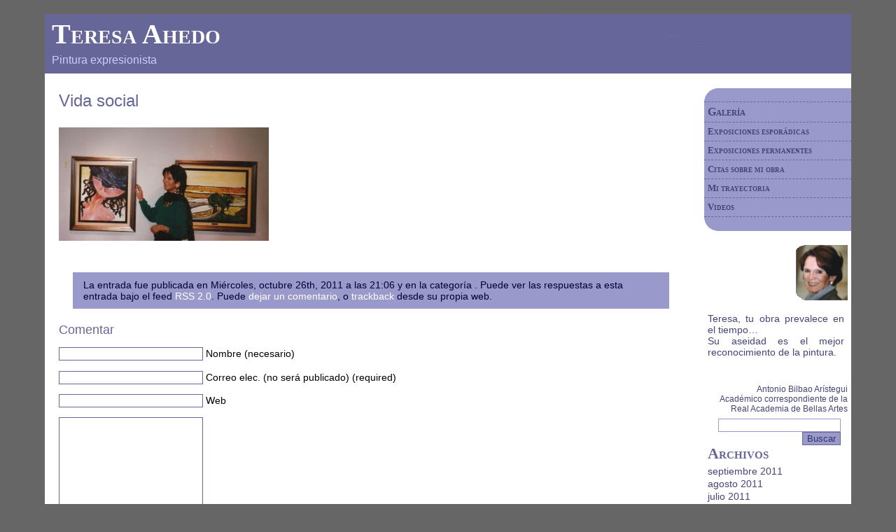

--- FILE ---
content_type: text/html; charset=UTF-8
request_url: https://www.teresaahedo.com/dejar-que-vaya/tere-ahedo-025/
body_size: 2553
content:

<!DOCTYPE HTML PUBLIC "-//W3C//DTD HTML 4.01 Transitional//EN" "http://www.w3.org/TR/html4/loose.dtd">  
<!-- 
<!DOCTYPE html PUBLIC "-//W3C//DTD XHTML 1.1//EN" "http://www.w3.org/TR/xhtml11/DTD/xhtml11.dtd">
 -->
 
<html> <!--  xmlns="http://www.w3.org/1999/xhtml" -->
<head> <!--  profile="http://gmpg.org/xfn/11" -->
<meta http-equiv="Content-Type" content="text/html; charset=UTF-8" >
<title>Teresa Ahedo  &raquo; Archivo  &raquo; Vida social </title>
<meta name="generator" content="WordPress 3.7.38">
<meta http-equiv="Content-Type" content="text/html; charset=utf-8">
<meta name="description" content="Pintura expresionista">
<link rel="stylesheet" href="https://www.teresaahedo.com/wp-content/themes/simple-lavender-10/style.css" type="text/css" media="screen">
<link rel="alternate" type="application/rss+xml" title="Teresa Ahedo RSS Feed" href="https://www.teresaahedo.com/feed/">
<link rel="pingback" href="https://www.teresaahedo.com/xmlrpc.php">

</head>

<body>
<div id="wrap">
<div id="wrap-all">

<div id="header">
<h1><a href="https://www.teresaahedo.com">Teresa Ahedo</a></h1>
<div class="blog-desc">Pintura expresionista</div> 
		<!-- search form -->

</div> <!-- end header div -->

<div id="sidenav">

<div class="nav">
<ul>
<li><a href="http://www.teresaahedo.com/galeria/">Galer&iacute;a</a></li>
<li><a href="http://www.teresaahedo.com/exposiciones-esporadicas/"><small>Exposiciones espor&aacute;dicas</small></a></li>
<li><a href="http://www.teresaahedo.com/exposiciones-permanentes/"><small>Exposiciones permanentes</small></a></li>
<li><a href="http://www.teresaahedo.com/citas/"><small>Citas sobre mi obra</small></a></li>
<li><a href="http://www.teresaahedo.com/trayectoria/pintura/"><small>Mi trayectoria</small></a></li>
<li><a href="http://www.teresaahedo.com/videos-pintura-expresionista/"><small>Videos</small></a></li>
</ul>
</div>

<ul id="sidebar">


<li id="author">
		<div align="right">
		<img src="https://www.teresaahedo.com/wp-content/themes/simple-lavender-10/images/teresa-ahedo.gif" alt="Teresa Ahedo">
	</div>
	
<br>

	<p>Teresa, tu obra prevalece en el tiempo…<br>Su aseidad es el mejor reconocimiento de la pintura.</p><br>
		<div align="right">
			<small>Antonio Bilbao Ar&iacute;stegui</small><br><small>Acad&eacute;mico correspondiente de la Real Academia de Bellas Artes</small>
		</div>
</li>

	<div id="search2">
		<form method="get" id="searchform" action="https://www.teresaahedo.com/">
			<input type="text" name="s" id="s" value="">
			<div align='right'>
				<input type="submit" id="searchsubmit" value="Buscar" >
			</div>
		</form>
	</div>

<li id="archives">
<h2>Archivos</h2>
<ul>
	<li><a href='https://www.teresaahedo.com/2011/09/'>septiembre 2011</a></li>
	<li><a href='https://www.teresaahedo.com/2011/08/'>agosto 2011</a></li>
	<li><a href='https://www.teresaahedo.com/2011/07/'>julio 2011</a></li>
	<li><a href='https://www.teresaahedo.com/2011/06/'>junio 2011</a></li>
	<li><a href='https://www.teresaahedo.com/2011/03/'>marzo 2011</a></li>
	<li><a href='https://www.teresaahedo.com/2011/02/'>febrero 2011</a></li>
	<li><a href='https://www.teresaahedo.com/2011/01/'>enero 2011</a></li>
	<li><a href='https://www.teresaahedo.com/2010/10/'>octubre 2010</a></li>
	<li><a href='https://www.teresaahedo.com/2010/06/'>junio 2010</a></li>
	<li><a href='https://www.teresaahedo.com/2010/05/'>mayo 2010</a></li>
	<li><a href='https://www.teresaahedo.com/2009/11/'>noviembre 2009</a></li>
	<li><a href='https://www.teresaahedo.com/2009/10/'>octubre 2009</a></li>
	<li><a href='https://www.teresaahedo.com/2009/09/'>septiembre 2009</a></li>
	<li><a href='https://www.teresaahedo.com/2008/06/'>junio 2008</a></li>
	<li><a href='https://www.teresaahedo.com/2008/05/'>mayo 2008</a></li>
	<li><a href='https://www.teresaahedo.com/2008/04/'>abril 2008</a></li>
	<li><a href='https://www.teresaahedo.com/2008/03/'>marzo 2008</a></li>
	<li><a href='https://www.teresaahedo.com/2007/11/'>noviembre 2007</a></li>
	<li><a href='https://www.teresaahedo.com/2007/06/'>junio 2007</a></li>
	<li><a href='https://www.teresaahedo.com/2007/05/'>mayo 2007</a></li>
	<li><a href='https://www.teresaahedo.com/2007/04/'>abril 2007</a></li>
</ul>
</li>

<li id="categories">
<h2>Categor&iacute;as</h2>
<ul>
	<li class="cat-item cat-item-5"><a href="https://www.teresaahedo.com/categoria/bilbliografia/" title="Ver todas las entradas archivadas en Bilbliografía">Bilbliografía</a> (5)
</li>
	<li class="cat-item cat-item-7"><a href="https://www.teresaahedo.com/categoria/exposiciones/exposicion-karrantza/" title="Ver todas las entradas archivadas en Exposición Karrantza">Exposición Karrantza</a> (7)
</li>
	<li class="cat-item cat-item-6"><a href="https://www.teresaahedo.com/categoria/exposiciones/exposicion-parpadear/" title="Ver todas las entradas archivadas en Exposición Parpadear">Exposición Parpadear</a> (9)
</li>
	<li class="cat-item cat-item-4"><a href="https://www.teresaahedo.com/categoria/exposiciones/" title="Ver todas las entradas archivadas en Exposiciones">Exposiciones</a> (2)
</li>
	<li class="cat-item cat-item-1"><a href="https://www.teresaahedo.com/categoria/general/" title="Ver todas las entradas archivadas en General">General</a> (29)
</li>
	<li class="cat-item cat-item-3"><a href="https://www.teresaahedo.com/categoria/medios/" title="Medios en los que mi obra ha aparecido">Medios</a> (11)
</li>
</ul>
</li>



</ul>
</div>
<div id="content">


<div class="post">

<h2><a href="https://www.teresaahedo.com/dejar-que-vaya/tere-ahedo-025/" rel="bookmark" title="Enlace permanente a Vida social">Vida social</a></h2>

<div class="entry">
<p class="attachment"><a onclick="javascript:pageTracker._trackPageview('/descargas/wp-content/uploads/2011/10/tere-ahedo-025.jpg');"  href='http://www.teresaahedo.com/wp-content/uploads/2011/10/tere-ahedo-025.jpg'><img width="300" height="162" src="http://www.teresaahedo.com/wp-content/uploads/2011/10/tere-ahedo-025-300x162.jpg" class="attachment-medium" alt="Vida social" /></a></p>
</div>

</div>

<p class="alt">
La entrada fue publicada
en Miércoles, octubre 26th, 2011 a las 21:06 
y en la categor&iacute;a .
Puede ver las respuestas a esta entrada bajo el feed <a href='https://www.teresaahedo.com/dejar-que-vaya/tere-ahedo-025/feed/'>RSS 2.0</a>. 

Puede <a href="#respond">dejar un comentario</a>, o <a href="https://www.teresaahedo.com/dejar-que-vaya/tere-ahedo-025/trackback/" rel="trackback">trackback</a> desde su propia web.

</p>



<!-- You can start editing here. -->


   
		<!-- If comments are open, but there are no comments. -->
		
	 


<h3 id="respond">Comentar</h3>


<form action="http://www.teresaahedo.com/wp-comments-post.php" method="post" id="commentform">


<p><input type="text" name="author" id="author" value="" size="22" tabindex="1" />
<label for="author">Nombre (necesario)</label></p>

<p><input type="text" name="email" id="email" value="" size="22" tabindex="2" />
<label for="email">Correo elec. (no ser&aacute; publicado) (required)</label></p>

<p><input type="text" name="url" id="url" value="" size="22" tabindex="3" />
<label for="url">Web</label></p>


<!--<p><small><strong>XHTML:</strong> You can use these tags: &lt;a href=&quot;&quot; title=&quot;&quot;&gt; &lt;abbr title=&quot;&quot;&gt; &lt;acronym title=&quot;&quot;&gt; &lt;b&gt; &lt;blockquote cite=&quot;&quot;&gt; &lt;cite&gt; &lt;code&gt; &lt;del datetime=&quot;&quot;&gt; &lt;em&gt; &lt;i&gt; &lt;q cite=&quot;&quot;&gt; &lt;strike&gt; &lt;strong&gt; </small></p>-->

<p><textarea name="comment" id="comment" cols="100%" rows="10" tabindex="4"></textarea></p>

<p><input name="submit" type="submit" id="submit" tabindex="5" value="Submit" />
<input type="hidden" name="comment_post_ID" value="1716" />
</p>
<p style="display: none;"><input type="hidden" id="akismet_comment_nonce" name="akismet_comment_nonce" value="bdbb2bf2a2" /></p>
</form>




<div class="navigation">
<div class="alignleft">&laquo; <a href="https://www.teresaahedo.com/dejar-que-vaya/" rel="prev">DEJAR QUE VAYA&#8230;</a></div>
<div class="alignright"></div>
</div>

<? else : ?>

<div class="page">
<h2 class="center">Entrada no encontrada</h2>
<div class="entry">
<p>No se han encontrado entradas con ese criterio.</p>
</div>
</div>


</div> <!-- end of content div -->


	<div id="footer">
		<p>
			Teresa Ahedo &copy; 2007 Teresa Ahedo <br /> <!-- PLEASE DO NOT REMOVE THE LINES BELOW --> Powered by <a href="http://wordpress.org/">WordPress</a>.  <a href="http://cureless.net/" title="Simple Lavender WP Theme by Cureless">Simple Lavender WP Theme</a> made free by <a href="http://www.career-descriptions.co.uk/complete-list-of-careers.htm">Career Descriptions</a>. Traducido a castellano por <a href="http://www.galder.net">galder.net</a>
		</p>
	</div> <!-- end footer div -->
</div> <!-- end wrap-all div -->
</div> <!-- end wrap div -->


<!-- tracker added by Ultimate Google Analytics plugin v1.6.0: http://www.oratransplant.nl/uga -->
<script type="text/javascript">
var gaJsHost = (("https:" == document.location.protocol) ? "https://ssl." : "http://www.");
document.write(unescape("%3Cscript src='" + gaJsHost + "google-analytics.com/ga.js' type='text/javascript'%3E%3C/script%3E"));
</script>
<script type="text/javascript">
var pageTracker = _gat._getTracker("UA-10225313-1");
pageTracker._initData();
pageTracker._trackPageview();
</script>
</body>
</html>

--- FILE ---
content_type: text/css
request_url: https://www.teresaahedo.com/wp-content/themes/simple-lavender-10/style.css
body_size: 1846
content:
/*
Theme Name: Simple Lavender
Theme URI: cureless.net/works/wp-themes/simple-lavender-wordpress-theme/
Description: A simple purple fluid layout with a background header image.
Version: 1.1
Author: Yoru
Author URI: http://cureless.net
*/

body {
background: #666666 url(images/page-bg.jpg) fixed repeat-x left top;
color: #000000;
margin: 0 0;
padding: 0 0;
text-align: center;

font-size: 100%;
font-family: "Trebuchet MS", "Times New Roman", Arial, sans-serif;

}

#inicio{
	color: #ffffff;
}

#wrap {
width: 90%;
padding: 0 0;
margin: 0 auto;
overflow-x: hidden;
}

#wrap-all {
background-color: #ffffff;
width: 100%;
margin: 20px auto;
padding: 0 0;
text-align: left;
}

#header {
width: 100%;
height: 85px; /*141*/
margin: 0 0;
padding: 0 0;
background: #666699 url(images/teresa_ahedo.jpg) no-repeat right top;
}

#header h1 {
margin: 0 0;
padding: 5px 10px;

font: bold small-caps 2.5em "Times New Roman", Arial, Verdana, sans-serif;
}

#header .blog-desc {
margin: 0 0;
padding: 0 10px;
color:  #ccccff;
background-color: transparent;
font: 1.0em "Trebuchet MS", Arial, sans-serif;
}

#header h1 a,
#header h1 a:link,
#header h1 a:visited {
text-decoration: none;
color: #ffffff;
}

#header h1 a:hover {
color: #CCCCFF;
}

#header ul {
margin: 26px 0 0 0;
padding: 0 0;
}

#header ul li {
display: block;
float: left;

height: 15px;

margin: 0 5px;
padding: 10px 0;

font: bold 1.0em "Times New Roman", Arial, Verdana, sans-serif;
text-align: center;
background: transparent url(images/menu-bg-right.gif) no-repeat right top;
}

#header ul li a,
#header ul li a:link {
display: block;
margin: -10px 0;
padding: 8px 20px;
text-decoration: none;
text-transform: uppercase;
color:  #444477;
background: transparent url(images/menu-bg-left.gif) no-repeat left top;
}

#search2 {
float: right;
margin-right: 10px;
padding: 5px 0 0 0;
}

#searchform {
margin: 0 0;
padding: 0 0;
}

#searchform #s {
border: 1px solid #9999cc;
}

#searchform #searchsubmit {
border: 1px solid #666699;
color: #333366;
background-color: #9999cc;
}

#content {
margin: 0 0;
padding: 5px 20px 10px 20px;
margin-right: 220px;
background: transparent;
}

#sidenav {
float: right;
width: 210px;

margin: 0 0;
padding: 0 0;
}

div.nav {
margin: 20px 0 0 0;
padding: 0 0;

background: transparent url(images/box-top-bg.gif) no-repeat left top;
}

div.nav ul {
background: transparent url(images/box-bottom-bg.gif) no-repeat left bottom;
}

div.nav > ul {
background: transparent url(images/box-bottom-bg.gif) no-repeat left bottom;
}

#sidenav div.nav ul {
margin: 0 0;
padding: 20px 0;
display: block;
}

#sidenav div.nav ul li {
margin: 0 0;
padding: 0px 0px;
list-style: none;
display: block;

text-align: left;
border-bottom: 1px dashed #666699;

background-color: #9999cc;
}

#sidenav div.nav ul li:first-child {
border-top: 1px dashed #666699;
}

#sidenav div.nav ul li a {
margin: 0 0;
padding: 5px 5px;
display: block;

text-decoration: none;
font: small-caps bold 1.1em "Times New Roman", Arial, sans-serif;
}

#sidenav div.nav ul li a:link,
#sidenav div.nav ul li a:visited {
color: #444477;
background-color: transparent;
}

#sidenav div.nav ul li a:hover {
color: #333366;
background: transparent url(images/box-link-bg.jpg) repeat-y right top;
}

#sidenav p,
#sidenav ul {
margin: 20px 5px 20px 0;
padding: 0 0;

color: #444477;
text-align: justify;
font: 0.9em "Trebuchet MS", Verdana, Arial, sans-serif;
}

#sidenav ul {
list-style: none;
}

#sidenav ul li {
margin: 0 0 2px 0;
padding: 0 0;
}

#sidenav ul li h2 {
margin: 0 0;
padding: 2px 5px;

color: #666699;
background-color: transparent;
font: small-caps bold 1.5em "Times New Roman", Arial, Verdana, sans-serif;
}

#sidenav ul ul,
#sidenav ul p {
margin: 0 0 20px 0;
padding: 2px 5px;
font: 1.0em "Trebuchet MS", Verdana, Arial, sans-serif;
}

#sidenav ul ul ul {
margin: 0 0 0 10px;
padding: 0 0;
font: 1.0em "Trebuchet MS", Verdana, Arial, sans-serif;
}

#sidenav a, #sidenav a:link, #sidenav a:visited {
color: #444477;
background-color: #ffffff;
text-decoration: none;
} 

#sidenav a:hover {
color: #000033;
background-color: #ffffff;
text-decoration: none;
}

#footer {
clear: both;
width: 100%;
height: 37px;
margin: 20px 0 0 0;
padding: 10px 0;
background: #666699;
}

#footer p {
margin: 0 0;
padding: 0 0;

text-align: center;
font-size: 0.8em;
color: #F7E8E8;
background-color: transparent;
}

#footer a, 
#footer a:link, 
#footer a:visited {
color: #ccccff;
text-decoration: none;
}

#footer a:hover {
color: #ffffff;
text-decoration: none;
}

h2 {
margin: 20px 0 0 0;
padding: 0 0;
color: #666699;
background-color: transparent;
font: 1.5em Arial, Verdana, sans-serif;
}

h2 a, h2 a:link, h2 a:visited {
color: #666699;
background-color: transparent;
text-decoration: none;
}

h3 {
margin: 20px 0 0 0;
padding: 0 0;
color: #666699;
font: 1.1em "Trebuchet MS", Arial, Verdana, sans-serif;
}

h3 a, h3 a:link, h3 a:visited {
text-decoration: none;
}

p {
font: 0.9em "Trebuchet MS", Arial, Verdana, sans-serif;
}

blockquote {
margin: 0 0;
padding: 0 35px;
background: transparent url(images/blockquote-bg.gif) no-repeat left top;
}

table {
}

tr {
}

td {
margin: 2px 2px;
padding: 2px 2px;
font: 0.9em "Trebuchet MS", Arial, Verdana, sans-serif;
border-bottom: 1px dashed #666699;
}

hr {
border: 1px solid #666699;
width: 90%;
}

ul, ol {
font: 0.9em "Trebuchet MS", Arial, Verdana, sans-serif;
text-align: justify;
}

ul li, ol li {
margin-bottom: 10px;
margin-top: 10px;
}

ul {
list-style: square;
}

ul ul, ol ol, ul ol, ol ul {
font: 1.0em "Trebuchet MS", Arial, Verdana, sans-serif;
}

ol {
list-style-type: decimal;
}

.smallertext {
font-size: 0.9em;
}

.largetext {
font-size: 1.3em;
}

code {
font: 0.8em "Courier New", Courier, Arial, sans-serif;
}

dl {
font: 1.0em "Trebuchet MS", Arial, Verdana, sans-serif;
margin-bottom: 20px;
}

dt {
font-weight: bold;
margin-top: 10px;
}

a, a:link, a:visited {
color: #666699;
}

a:hover {
color: #000000;
}

.align-left {
text-align: left;
}

.align-center {
text-align: center;
}

.align-right {
text-align: right;
}

.float-left {
float: left;
margin: 0 20px 0 0;
}

.float-right {
float: right;
}

.clear {
clear: both;
}

.breakfloat {
width: 100%;
}

img.alignleft {
float: left;
display: inline;
margin: 2px 5px 0 0;
padding: 2px 2px;
border: 1px solid #996699;
background-color: #666699;
}

img.aligncenter {
padding: 2px 2px;
border: 1px solid #996699;
background-color: #666699;
text-align: center;
}

wp-caption.aligncenter {
padding: 2px 2px;
border: 1px solid #996699;
background-color: #666699;
text-align: center;
}

img.alignright {
float: right;
display: inline;
margin: 0 0 2px 5px;
padding: 2px 2px;
border: 1px solid #996699;
background-color: #666699;
}

img {
border: 0;
margin: 0 0 0 0;
}

td a {
text-decoration: none;
}

.underlined {
text-decoration: underline;
}

.note {
font-size: 0.8em;
font-style: italic;
text-align: center;
color: #996699;
background-color: #666699;
padding: 5px 5px;
border: 1px dashed #996699;
width: 75%;
margin: 20px auto;
}

.form {
font-size: 0.8em;
color: #000000;
background-color: #ffffff;
padding: 10px 30px;
border: 1px solid #996699;
width: 75%;
margin: 20px auto;
}

/* WP styles */
.post {
margin: 10px 10px 10px 0;
}

.entry {
padding: 10px 0;
}

.postmetadata p {
margin: 0 0;
padding: 0 0 0 20px;
font: 0.75em Arial, Verdana, sans-serif;
}

.postmetadata a, .postmetadata a:link {
text-decoration: none;
}

.alt {
margin: 20px 20px;
padding: 10px 15px;
color: #000033;
background-color: #9999cc;
}

.alt a, .alt a:link, .alt a:visited {
color: #ffffff;
text-decoration: none;
}

#commentform input, #commentform textarea {
border: 1px solid #666699;
width: 200px;
}

#commentform textarea {
height: 150px;
}

.commentlist li {
margin: 20px 20px;
padding: 5px 5px;

background-color: #9999cc;
border: 1px solid #ccccff;
}

.commentlist li.alt {
background-color: #ffffff;
}

.commentlist li a,
.commentlist li a:link,
.commentlist li a:visited {
color: #ffffff;
text-decoration: none;
}

.commentlist li.alt a, 
.commentlist li.alt a:link, 
.commentlist li.alt a:visited {
color: #666699;
}

.commentmetadata {
margin: 0 0;
padding: 0 0;
text-align: right;
}

#commentform #submit {
width: 100px;
color: #ffffff;
background-color: #444477;
}

.navigation {
margin: 0 0;
padding: 0 0;
text-align: center;
}

.navigation .alignleft {
float: left;
margin: 0 0;
padding: 0 0;
}

.navigation .alignright {
float: right;
margin: 0 0;
padding: 0 0;
}

.navigation a, 
.navigation a:link,
.navigation a:visited {
color: #444477;
text-decoration: none;
}

#wp-calendar {
margin: 10px 0;
padding: 0 0;
width: 100%;
}

#wp-calendar td {
padding: 0 0;
border: 1px solid #9999cc;
text-align: center;
}

#wp-calendar a {
padding: 2px 2px;
display: block;
}

#wp-calendar a:link, #wp-calendar a:visited {
background: #9999cc;
}

#wp-calendar a:hover {
background: #ffffff;
}

#wp-calendar .pad {
border: 0;
background: transparent;
}

#wp-calendar #next,
#wp-calendar #prev {
border: 0;
background: transparent;
}